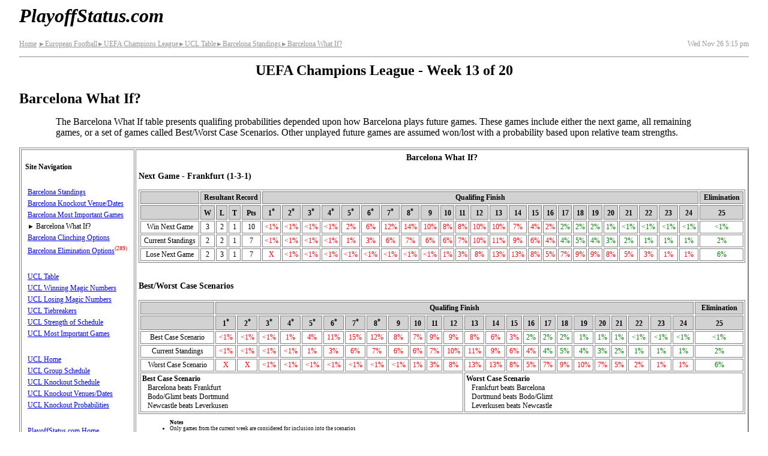

--- FILE ---
content_type: text/html
request_url: http://www.playoffstatus.com/uefa-champions-league/barcelona-what-if.html
body_size: 9396
content:
<!DOCTYPE HTML>
<html lang="en-US">
<head>

<!-- Google tag (gtag.js) -->
<script async src="https://www.googletagmanager.com/gtag/js?id=G-55LF4V7QL9"></script>
<script>
  window.dataLayer = window.dataLayer || [];
  function gtag(){dataLayer.push(arguments);}
  gtag('js', new Date());

  gtag('config', 'G-55LF4V7QL9');
</script>


  <meta charset="utf-8">
  <meta name="viewport" content="width=device-width, initial-scale=1">
  <style>
/*

body,div,dl,dt,dd,ul,ol,li,h1,h2,h3,h4,h5,h6,pre,form,fieldset,input,textarea,p,blockquote,th,td {
	margin:0;
	padding:0;
}
table {
	border-collapse:collapse;
	border-spacing:0;
}
fieldset,img {
	border:0;
}
address,caption,cite,code,dfn,em,strong,th,var {
	font-style:normal;
	font-weight:normal;
}
ol,ul {
	list-style:none;
}
caption,th {
	text-align:left;
}
h1,h2,h3,h4,h5,h6 {
	font-size:100%;
	font-weight:normal;
}
q:before,q:after {
	content:'';
}
abbr,acronym { border:0;
}

*/

body {
padding-right: 1px;
padding-left:  1px;

/* padding-right: .5em;
padding-left: .5em; */


/* max-width: 960px; */
margin-right: auto;
margin-left: auto;

}

p{
font-family: "Times New Roman", "Bookman Old Style", "Sans-Serif";
font-size: 100%;

margin-top: 0em;
margin-bottom: .5em;

}

.atext{
cursor:pointer;
text-decoration:underline;
color:#0000FF;
}

.ar{
font-size:88%;
 }

.description p{
    margin-left: 1em;
    margin-right:1em;

    hyphens: auto;

}

.bsclst{
margin-left:2em;
margin-right:.25em;
}

.bnr{
font-family: "Verdana", "Arail", "Sans-Serif";
font-size: 150%;
font-weight: 700;
font-style: italic;
margin-left: 0;
margin-top: 0em;
position:relative;
/* border:1px solid red; */
}

.bnr a:link{
color: black;
text-decoration:none;
}

.bnr a:visited{
color: black;
text-decoration:none;
}

.hb{
/* border: 1px solid black; */
position: absolute;
right:0;
font-family: "Verdana", "Arail", "Sans-Serif";
font-weight: 700;
font-style: normal;
display:inline;
font-size:75%;

}

#snav .hb{
font-size:150%;
/* top:-.40em; */
}

.hb a:link{
color: black;
text-decoration:none;
}

.hb a:visited{
color: black;
text-decoration:none;
}

.da a:link{
color: black;
text-decoration:none;
}

.da a:visited{
color: black;
text-decoration:none;
}


h1{
font-family: "Verdana", "Arail", "Sans-Serif";
font-size: 150%;
font-weight: 700;
margin-top: 0em;
}



h2 {
font-family: "Verdana", "Arail", "Sans-Serif";
font-size: 150%;
font-weight: 700;
margin-top: 0em;
/*border-left: 1px dotted;border-right: 1px dotted;border-top: 1px dotted;border-bottom: 1px dotted;
margin-height: 22%;*/

}



h3 {
font-family: "Verdana", "Arail", "Sans-Serif";
font-size: 115%;
font-weight: 700;
margin-top: 0em;
}

caption{
font-family: "Verdana", "Arail", "Sans-Serif";
font-size: 115%;
font-weight: 700;
margin-bottom:.25em;
}

table{
/* font-size: 9.0px;  */
border-collapse: collapse;
border: 1px solid gray;
margin: 0px;
 width: 100%;
}

td{
border: 1px solid gray;
text-align:center;
padding-top: 5px;
padding-bottom: 5px;
padding-left: 0px;
padding-right: 0px;
/* height:27px; */
}

.tblteam{
/* height: 22px;  */
text-align:left;
padding-left:1px;
}

th{
border:1px solid gray;
font-family: "Verdana", "Arail", "Sans-Serif";
font-weight: 700;
text-align: center;background: #D2D2D2;
padding:0px;
}


.tt{
position: relative;
}

.tt .ttc{
  display:none;
  position: absolute;
  top:90%;
  /*left:90%;*/
  font-weight:normal;
  font-size:14px;
  font-style:normal;
  background-color:#FFFDBF;
  border:solid 1.5px black;
  border-radius:5px;
  z-index: 1;
  padding: .25em;
  text-align:left;
  font-family:monospace;
  width:min-content;
  color:black;
  white-space: nowrap;
  
  
}

.tt_info{
color:blue;
font-family: "Times New Roman", "Serif";
font-style: italic;
vertical-align: super;
font-size:smaller;
}



/* .tt:hover .ttc{
display:block;

}


.tt:hover{
background-color:#FFFDBF;
 }
 
 
 
.ttc:hover, .ttc:active, .ttc:focus{
display:none;
 } */

 
 
ul{
padding-left:1.25rem;
}


nav ul{
list-style-type: none;
/* margin: 0px; */
padding: 0;
/* left: 0px; */
/* border:1px solid black; */
padding-left:.25rem;
}

nav li{
/* left: 0px; */
/* margin-left:0px; */
/* border:1px solid red; */

/*height: 26px; */

margin-bottom: 8px;

}

.libreak{
/*height: 52px;*/
margin-bottom: 28px;
}

.wide{
display:none;
}

.wkinfo{
margin-left:auto;
margin-right:auto;
text-align: center;
}

.flxbx1{

display:flex;



justify-content: space-between;
}

.flxbx2{
display:flex;


flex-wrap: wrap;

margin:0px;
padding:1px;
border:1px solid gray;

width:auto;
}



.conflst{
border: none;
list-style: none;



display:flex;


flex-wrap: wrap;

margin:0;
padding:0;


/* margin: 0px;
padding: .2%;
left: 0px; */

width:100%;


}


.conflst li{



flex-grow:1;
flex-shrink:1;
flex-basis:45%;

border:1px solid gray;
margin:1px;

padding: .25em;
text-align:center;


}

 img{
border: none;
max-width: 100%;
height: auto;

  }

.description{
margin-bottom:1em;
padding-left:.25em;
}


header{
padding-left:.25em;
}

nav{


margin: 0px;
padding: .25em;

/* margin:1px;
padding:.5em; */

font-family: "Verdana", "Arail", "Sans-Serif";
font-size: 100%;
/* line-height: 170%; /* 165 not big enough */
border:1px solid gray;



order:2;
flex-grow:1;
flex-shrink:1;
flex-basis:100%;
}

.mncntnt{
margin:0px;
margin-bottom:1px;
padding: 1px;
padding-top:.5em;

border:1px solid gray;

/* margin:1px;
padding:.25em; */


order:1;
flex-grow:1;
flex-shrink:1;
flex-basis:100%;


}

/*
.bscp{
font-family: "Times New Roman", "Bookman Old Style", "Sans-serif";font-size: 100%;
margin-left: 2em;
}

..bsclst{
margin-left: 2em;

}
*/


.breadcrumbs{
font-family: "Verdana", "Arail", "Sans-Serif";
font-size:75%;
font-weight: 400;
/* white-space: nowrap; */
line-height: 200%;

}

.breadcrumbs a{
color: #969696;
}

.datetime{
font-family: "Verdana", "Arail", "Sans-Serif";
font-size:75%;
font-weight: 400;
color: #969696;
line-height: 200%;
}

.grayed{
color: #969696;
}


/* .leftpane{
font-family: "Verdana", "Arail", "Serif";font-size: 75%;padding-left: .5em;padding-top: .5em;
} */


/* .trheader{
font-family: "Verdana", "Arail", "Serif";font-weight: 700;text-align: center;background: #D2D2D2;

} */

/* Active League - Coming Soon - Inactive leagues */
/* .AL{
font-family: "Verdana", "Arail";
font-size: 85%;
font-weight: 700;
margin-bottom: .25em;
} */



footer{
margin-top:1em;
font-size: 75%;
text-align: center;
}

.gr_winner{
background: #D2D2D2;
}

.gr_loser{


}

.gr_notplayed{

}

.makebold{
font-weight: 700;
}

.notes{
font-family: "Times New Roman","Serif";
font-size: 75%;
text-align: left;
}

.sepRow{
background: #D2D2D2;font-size:  0px;margin-top: 0px;margin-bottom: 0px;padding-top: 0px;padding-bottom: 0px;
height: 2px;
}

.cutline{
background: #D2D2D2;margin-top: 0px;margin-bottom: 0px;padding-top: 0px;padding-bottom: 0px; font-size: 50%;text-align:left;
height: auto;
}

.st{
width:35%;
}

.ss{
width:12%;
}

.sd{
width:18%;
}

.sah{
width:18%;
}

.sw{
width:10%;
 }

.so{
 width:54%;
}



@media (min-width: 360px) and (max-width:413px) {
/*        table{
       font-size: 10.9px;
       } */
       .bnr{
       font-size: 200%;
       }
 }

 @media (min-width: 414px) and (max-width:479px) {
/*        table{
       font-size: 12.9px;
       } */
       .bnr{
       font-size: 200%;
       }
 }

 @media (min-width: 480px) and (max-width:567px) {
/*        table{
       font-size: 14.9px;
       } */
       .bnr{
       font-size: 200%;
       }

       .conflst li{
                flex-basis:22%
       }

       .conflst .c3{
                flex-basis:27%;
       }

       .conflst .c5{
                flex-basis:18%;
       }

       .conflst .c6{
                flex-basis:15%;
       }
 }

 /* Iphone5 - 568 : IPAD Landscape   - 768px */
 @media (min-width: 568px) and (max-width:767px) {
/*        table{
       font-size: 16.0px;
       } */
       .bnr{
       font-size: 200%;
       }


       .conflst li{
                flex-basis:22%
       }

       .conflst .c3{
                flex-basis:27%;
       }

       .conflst .c5{
                flex-basis:18%;
       }

       .conflst .c6{
                flex-basis:15%;
       }
 }

 /* IPAD Portrait   - 768px - nav on left pane -  */
@media (min-width: 768px) and (max-width:960px) {

       .bnr{
       font-size: 200%;
       }

       .hb{
       display:none;
       }



       body{
            padding-right: .5em;
            padding-left: .5em;
       }

       .description{
            padding-left:0em;
       }


       header{
            padding-left:0em;
       }



       .description p{
                    margin-left: 5%;
                    margin-right:5%;
       }




/*        table{
       font-size: 16px;
//        border-collapse: separate;

       } */

       ul{
          padding-left:3.25rem;
       }

             .bsclst{
margin-left:7%;
}

    .description div{

         margin-left:5%;


    }

       .sepRow{
               height: 1px;
        }



       td{
       /* height: auto; */
        padding: 2px;
       }

       th{
        padding: 2px;
       }

        .tblteam{
       /*  height: auto; */
        padding-left:2px;
        }

       .mncntnt{

       margin:1px;
       padding: 4px;

       order:2;
       flex-grow:1;
       flex-shrink:1;
       flex-basis:100%;
       }

       nav{

       /* width:intial; */

       margin:1px;
       padding:.5em;
       min-width: 175px;

       font-size: 75%;
      /*  line-height: 240%;  */


       order:1;
       flex-grow:0;
       flex-shrink:0;
       flex-basis:auto;
       }

       nav li{
             /*height: 20px;  */
             margin-bottom: 4px;
       }

       .flxbx2{

       flex-wrap: nowrap;
       }

       .conflst li{;
                flex-basis:22%
       }

       .conflst .c3{
                flex-basis:27%;
       }

       .conflst .c5{
                flex-basis:18%;
       }

       .conflst .c6{
                flex-basis:15%;
       }

/*        .wide{
        display:initial;
       }
       .narrow{
        display:none;
       } */
 }
  /* End IPAD Portrait   - 768px - nav on left pane -  */


 /* Total Desktop Mode - add wide mode - no table collapse*/
@media print, (min-width: 960px) {

       body{
            padding-right: 2em;
            padding-left: 2em;
       }

       .description{
            padding-left:0em;
       }


       header{
            padding-left:0em;
       }

       .bnr{
       font-size: 200%;
       }

       .hb{
       display:none;
       }


       .description p{
       margin-left: 5%;
      margin-right:5%;
      }




       ul{
          padding-left:3.25rem;
       }


       .bsclst{
margin-left:7%;
}

    .description div{

        margin-left:5%;


    }



       table{
       /* font-size: 100%;  */
       border-collapse: separate;

       }

       .sepRow{
               height: 1px;
        }


       td{
        padding: 2px;
/*          height: auto; */
       }

       th{
        padding: 2px;
       }

        .tblteam{
        /* height: auto; */
        padding-left:2px;
        }

       .mncntnt{

       margin:1px;
       padding:4px;

       order:2;
       flex-grow:1;
       flex-shrink:1;
       flex-basis: 100%;
       }

       nav{

       /* width:intial; */

       margin:1px;
       padding:.5em;
       min-width: 175px;


       font-size: 75%;
      /*  line-height: 240%;    */


       order:1;
       flex-grow:0;
       flex-shrink:0;
       flex-basis:auto;
       }

       .flxbx2{
       flex-wrap: nowrap;
       }

       .wide{
        display:inline;
       }
       .narrow{
        display:none;
       }

       nav li{
             /*height: 20px;  */
             margin-bottom: 4px;
       }
        .conflst li{
                flex-basis:22%
       }



       .conflst .c3{
                flex-basis:27%;
       }

       .conflst .c5{
                flex-basis:18%;
       }

       .conflst .c6{
                flex-basis:15%;
       }
 }

 /* Total Desktop Mode - add wide mode - no table collapse*/


 @media print{
 nav{
 display:none;
 }

 }

</style>



    <title>UEFA Champions League: Barcelona What If?</title>

    <meta name="description" content="The Barcelona What If table presents qualifing probabilities depended upon how Barcelona plays future games.">
    <meta name="keywords" content="UEFA Champions League, Soccer, Playoff Picture, Playoff Status, Playoff Standings, Barcelona">
	
	<link rel="apple-touch-icon" sizes="180x180" href="/apple-touch-icon.png">
	<link rel="icon" type="image/png" href="/favicon-32x32.png" sizes="32x32">
	<link rel="icon" type="image/png" href="/favicon-16x16.png" sizes="16x16">
	<link rel="manifest" href="/manifest.json">
	<link rel="mask-icon" href="/safari-pinned-tab.svg" color="#5bbed5">
	<meta name="apple-mobile-web-app-title" content="Playoff Status">
	<meta name="application-name" content="Playoff Status">
	<meta name="theme-color" content="#ffffff">	
	
	<meta property="og:url"           content="http://www.playoffstatus.com/uefa-champions-league/barcelona-what-if.html" />
  	<meta property="og:type"          content="website" />
  	<meta property="og:title"         content="UEFA Champions League: Barcelona What If?" />
  	<meta property="og:description"   content="The Barcelona What If table presents qualifing probabilities depended upon how Barcelona plays future games." />
  	<meta property="og:image"         content="http://www.playoffstatus.com/images/fb-384x384-v1.png" />
	<meta property="fb:app_id" 		  content="454838591524915" />
	
	<meta name="twitter:card" content="summary" />
	<meta name="twitter:site" content="@PlayoffStatus" />
	
	
<!-- 	og:see_also  link
	og:rich_attachment true -->
	
	
    <!--[if IE]>
    <script src="http://html5shim.googlecode.com/svn/trunk/html5.js"></script>
    <![endif]-->
	
	<script src="../scripts/basic_v_1_4.js" async></script>
	
	
	
		
 </head>

<body>
<script> window.fbAsyncInit = function() { 
	FB.init({
	appId:'454838591524915',
	xfbml:true,
	version:'v2.8'
	});
	FB.AppEvents.logPageView();
};

(function(d, s, id) {
	var js, fjs = d.getElementsByTagName(s)[0];
	if (d.getElementById(id)) { return; }
	js = d.createElement(s); js.id = id;
	js.src = "//connect.facebook.net/en_US/sdk.js";
	fjs.parentNode.insertBefore(js, fjs);
}(document, 'script', 'facebook-jssdk'));
</script>
  
<header>  
  
<p id="top" class="bnr"><a href="../index.html">PlayoffStatus.com</a><span class="hb"><a href="#snav"><b><span style="position:relative; font-size:85%; top:-.35em;">&darr;</span><span style="position:relative; font-size:110%; top:-.15em;">&equiv;</span></b></a></span></p>
		
<div class="flxbx1">
	<div class="breadcrumbs">
    				<a href="../index.html">Home</a>
					<a href="../european-football/european-football.html"><span class="ar">&#9658;</span>European Football</a><a href="uefa-champions-league.html"><span class="ar">&#9658;</span>UEFA Champions League</a><a href="ucl-standings.html"><span class="ar">&#9658;</span>UCL Table</a><a href="barcelona-standings.html"><span class="ar">&#9658;</span>Barcelona Standings</a><a href="barcelona-what-if.html"><span class="ar">&#9658;</span>Barcelona What If?</a>
	</div>
	
				

	<div class="datetime">
		Wed Nov&#160;26 5:15&#160;pm
	</div>
</div>

<hr>
</header>

<div class="description">	
	<h2 class="wkinfo">UEFA Champions League&nbsp;- Week&nbsp;13&nbsp;of&nbsp;20</h2> 
	
<h1>Barcelona What If?</h1>
<p>The Barcelona What If table presents qualifing probabilities depended upon how Barcelona plays future games. These games include either the next game, all remaining games, or a set of games called Best/Worst Case Scenarios.  Other unplayed future games are assumed won/lost with a probability based upon relative team strengths.</p>
</div>


<div class="flxbx2" id="sflx">

          <nav id="snav">


<br>
					<div style="position:relative;"><b>Site Navigation</b><span class="hb"><a href="#top"><b><span style="position:relative; font-size:85%; top:-.75em;">&uarr;</span><span style="position:relative; font-size:110%; top:-.45em;">&equiv;</span></b></a></span></div>
					<br>
					<ul>
					
					
					
					<li><a href="barcelona-standings.html">Barcelona Standings</a></li>
					<li><a href="barcelona-knockout-round-venue-probabilities.html">Barcelona Knockout Venue/Dates</a></li>
					<li><a href="barcelona-most-important-games.html">Barcelona Most Important Games</a></li>										
					<li><span class="ar">&#9658;&nbsp;</span>Barcelona What If?</li>
<li><a href="barcelona-clinching-options.html">Barcelona Clinching Options</a></li>
<li class="libreak"><a href="barcelona-elimination-options.html">Barcelona Elimination Options</a><span style="color:#FF0000;"><sup>(289)</sup></span></li>          	
					
						
				
          			
					<li><a href="ucl-standings.html">UCL Table</a></li>
					
					 <li><a href="ucl-winning-magic-numbers.html">UCL Winning Magic Numbers</a></li>
					 <li><a href="ucl-losing-magic-numbers.html">UCL Losing Magic Numbers</a></li>
					 <li><a href="ucl-tiebreakers.html">UCL Tiebreakers</a></li>		
					 <li><a href="ucl-strength-of-schedule-all-games.html">UCL Strength of Schedule</a></li>			 
					 <li class="libreak"><a href="ucl-most-important-games.html">UCL Most Important Games</a></li>
					 
					 
					 
					 <li><a href="uefa-champions-league.html">UCL Home</a></li>
					 <li><a href="uefa-champions-league-schedule.html">UCL Group Schedule</a></li>
 					 <li><a href="uefa-champions-league-knockout-schedule.html">UCL Knockout Schedule</a></li>
					 <li><a href="uefa-champions-league-knockout-round-venue-index.html">UCL Knockout Venues/Dates</a></li>
					 <li class="libreak"><a href="uefa-champions-league-knockout-round-probabilities.html">UCL Knockout Probabilities</a></li>				 							
					  <li><a href="../index.html">PlayoffStatus.com Home</a></li>
					   <li><a href="../european-football/european-football.html">European Soccer Home</a></li>
					
</ul>

					 <br><br><br>
					 
<a href="https://twitter.com/PlayoffStatus" class="twitter-follow-button" data-show-count="false">Follow @PlayoffStatus</a>
<script async src="//platform.twitter.com/widgets.js" charset="utf-8"></script>
<br>	

<a href="https://twitter.com/share" class="twitter-share-button" data-text="Barcelona What If" data-via="PlayoffStatus" data-related="PlayoffStatus" data-show-count="false">Tweet</a>
<br>

<br><br>

<div
  class="fb-like"
  data-share="true"  
  data-show-faces="false"
  data-layout="button"
  data-size="small">
</div> 

<div class="fb-follow"
	data-href="https://www.facebook.com/PlayoffStatus"
	data-layout="button"
	data-size="small"
	data-show-faces="false">
</div>
					 

					<br><br><br><br><br>
					 <span style="font-size: smaller;color: #969696;"> Data may change several<br> times on day of play<br>Bookmark site for easy return</span>			 							
      				 										
           			 
          </nav>

<div class="mncntnt" style="font-size:16px;">
            
			<h3 style="text-align:center;">Barcelona What If?</h3>
			  <h3>Next Game - Frankfurt (1&#8209;3&#8209;1)</h3>
    		  <table>
							
                <tr>
				  <th>&nbsp; </th>
                  <th colspan="4">Resultant Record </th>
                  <th colspan="24">Qualifing Finish</th>
                  <th colspan="1">Elimination</th>						
									
                </tr>

                <tr>
                    <th>&nbsp;</th>				
                 	<th>W<sup></sup>
					<th>L<sup></sup>
					<th>T<sup></sup>
					<th>Pts<sup></sup>
					
									<th class="tt">1<sup>*</sup><div class="ttc">First Round Bye in the<br>Knockout Round</div></th>
									<th class="tt">2<sup>*</sup><div class="ttc">First Round Bye in the<br>Knockout Round</div></th>
									<th class="tt">3<sup>*</sup><div class="ttc">First Round Bye in the<br>Knockout Round</div></th>
									<th class="tt">4<sup>*</sup><div class="ttc">First Round Bye in the<br>Knockout Round</div></th>
									<th class="tt">5<sup>*</sup><div class="ttc">First Round Bye in the<br>Knockout Round</div></th>
									<th class="tt">6<sup>*</sup><div class="ttc">First Round Bye in the<br>Knockout Round</div></th>
									<th class="tt">7<sup>*</sup><div class="ttc">First Round Bye in the<br>Knockout Round</div></th>
									<th class="tt">8<sup>*</sup><div class="ttc">First Round Bye in the<br>Knockout Round</div></th>
									<th>9<sup> </sup></th>
									<th>10<sup> </sup></th>
									<th>11<sup> </sup></th>
									<th>12<sup> </sup></th>
									<th>13<sup> </sup></th>
									<th>14<sup> </sup></th>
									<th>15<sup> </sup></th>
									<th>16<sup> </sup></th>
									<th>17<sup> </sup></th>
									<th>18<sup> </sup></th>
									<th>19<sup> </sup></th>
									<th>20<sup> </sup></th>
									<th>21<sup> </sup></th>
									<th>22<sup> </sup></th>
									<th>23<sup> </sup></th>
									<th>24<sup> </sup></th>
									<th>25<sup> </sup></th>
					

					
													
                </tr>
								
									

 				
               <tr>
				  <td>Win Next Game</td>
                  <td>3</td>
                  <td>2</td>
                  <td>1</td>
                  <td>10</td>
                  <td style="color:#FF0000;">&lt;1%</td>
                  <td style="color:#FF0000;">&lt;1%</td>
                  <td style="color:#FF0000;">&lt;1%</td>
				  <td style="color:#FF0000;">&lt;1%</td>
                  <td style="color:#FF0000;">2%</td>
                  <td style="color:#FF0000;">6%</td>
				  <td style="color:#FF0000;">12%</td>
                  <td style="color:#FF0000;">14%</td>
                  <td style="color:#FF0000;">10%</td>
				  <td style="color:#FF0000;">8%</td>
                  <td style="color:#FF0000;">8%</td>
                  <td style="color:#FF0000;">10%</td>
				  <td style="color:#FF0000;">10%</td>
                  <td style="color:#FF0000;">7%</td>
                  <td style="color:#FF0000;">4%</td>
				  <td style="color:#FF0000;">2%</td>
                  <td style="color:#008000;">2%</td>
                  <td style="color:#008000;">2%</td>
				  <td style="color:#008000;">2%</td>
                  <td style="color:#008000;">1%</td>
                  <td style="color:#008000;">&lt;1%</td>
				  <td style="color:#008000;">&lt;1%</td>
                  <td style="color:#008000;">&lt;1%</td>
                  <td style="color:#008000;">&lt;1%</td>
				  <td style="color:#008000;">&lt;1%</td>	
                 	

                 	  				  						
                </tr>
 				
               <tr>
				  <td>Current Standings</td>
                  <td>2</td>
                  <td>2</td>
                  <td>1</td>
                  <td>7</td>
                  <td style="color:#FF0000;">&lt;1%</td>
                  <td style="color:#FF0000;">&lt;1%</td>
                  <td style="color:#FF0000;">&lt;1%</td>
				  <td style="color:#FF0000;">&lt;1%</td>
                  <td style="color:#FF0000;">1%</td>
                  <td style="color:#FF0000;">3%</td>
				  <td style="color:#FF0000;">6%</td>
                  <td style="color:#FF0000;">7%</td>
                  <td style="color:#FF0000;">6%</td>
				  <td style="color:#FF0000;">6%</td>
                  <td style="color:#FF0000;">7%</td>
                  <td style="color:#FF0000;">10%</td>
				  <td style="color:#FF0000;">11%</td>
                  <td style="color:#FF0000;">9%</td>
                  <td style="color:#FF0000;">6%</td>
				  <td style="color:#FF0000;">4%</td>
                  <td style="color:#008000;">4%</td>
                  <td style="color:#008000;">5%</td>
				  <td style="color:#008000;">4%</td>
                  <td style="color:#008000;">3%</td>
                  <td style="color:#008000;">2%</td>
				  <td style="color:#008000;">1%</td>
                  <td style="color:#008000;">1%</td>
                  <td style="color:#008000;">1%</td>
				  <td style="color:#008000;">2%</td>	
                 	

                 	  				  						
                </tr>
 				
               <tr>
				  <td>Lose Next Game</td>
                  <td>2</td>
                  <td>3</td>
                  <td>1</td>
                  <td>7</td>
                  <td style="color:#FF0000;">X</td>
                  <td style="color:#FF0000;">&lt;1%</td>
                  <td style="color:#FF0000;">&lt;1%</td>
				  <td style="color:#FF0000;">&lt;1%</td>
                  <td style="color:#FF0000;">&lt;1%</td>
                  <td style="color:#FF0000;">&lt;1%</td>
				  <td style="color:#FF0000;">&lt;1%</td>
                  <td style="color:#FF0000;">&lt;1%</td>
                  <td style="color:#FF0000;">&lt;1%</td>
				  <td style="color:#FF0000;">1%</td>
                  <td style="color:#FF0000;">3%</td>
                  <td style="color:#FF0000;">8%</td>
				  <td style="color:#FF0000;">13%</td>
                  <td style="color:#FF0000;">13%</td>
                  <td style="color:#FF0000;">8%</td>
				  <td style="color:#FF0000;">5%</td>
                  <td style="color:#FF0000;">7%</td>
                  <td style="color:#FF0000;">9%</td>
				  <td style="color:#FF0000;">9%</td>
                  <td style="color:#FF0000;">8%</td>
                  <td style="color:#FF0000;">5%</td>
				  <td style="color:#FF0000;">3%</td>
                  <td style="color:#FF0000;">1%</td>
                  <td style="color:#FF0000;">1%</td>
				  <td style="color:#008000;">6%</td>	
                 	

                 	  				  						
                </tr>
 				
								
          	
	
			  </table>
			  <br>
			  <br>
	
		  
			  <h3>Best/Worst Case Scenarios</h3>
    		  <table>
							
                <tr>
				  <th>&nbsp; </th>
                  <th colspan="24">Qualifing Finish</th>
                  <th colspan="1">Elimination</th>						
									
                </tr>

                <tr>
                    <th>&nbsp;</th>				
									<th class="tt">1<sup>*</sup><div class="ttc">First Round Bye in the<br>Knockout Round</div></th>
									<th class="tt">2<sup>*</sup><div class="ttc">First Round Bye in the<br>Knockout Round</div></th>
									<th class="tt">3<sup>*</sup><div class="ttc">First Round Bye in the<br>Knockout Round</div></th>
									<th class="tt">4<sup>*</sup><div class="ttc">First Round Bye in the<br>Knockout Round</div></th>
									<th class="tt">5<sup>*</sup><div class="ttc">First Round Bye in the<br>Knockout Round</div></th>
									<th class="tt">6<sup>*</sup><div class="ttc">First Round Bye in the<br>Knockout Round</div></th>
									<th class="tt">7<sup>*</sup><div class="ttc">First Round Bye in the<br>Knockout Round</div></th>
									<th class="tt">8<sup>*</sup><div class="ttc">First Round Bye in the<br>Knockout Round</div></th>
									<th>9<sup> </sup></th>
									<th>10<sup> </sup></th>
									<th>11<sup> </sup></th>
									<th>12<sup> </sup></th>
									<th>13<sup> </sup></th>
									<th>14<sup> </sup></th>
									<th>15<sup> </sup></th>
									<th>16<sup> </sup></th>
									<th>17<sup> </sup></th>
									<th>18<sup> </sup></th>
									<th>19<sup> </sup></th>
									<th>20<sup> </sup></th>
									<th>21<sup> </sup></th>
									<th>22<sup> </sup></th>
									<th>23<sup> </sup></th>
									<th>24<sup> </sup></th>
									<th>25<sup> </sup></th>
					
											
                </tr>
								
									

 				
               <tr>
				  <td>Best Case Scenario</td>              
				  
                  <td style="color:#FF0000;">&lt;1%</td>
                  <td style="color:#FF0000;">&lt;1%</td>
                  <td style="color:#FF0000;">&lt;1%</td>
				  <td style="color:#FF0000;">1%</td>
                  <td style="color:#FF0000;">4%</td>
                  <td style="color:#FF0000;">11%</td>
				  <td style="color:#FF0000;">15%</td>
                  <td style="color:#FF0000;">12%</td>
                  <td style="color:#FF0000;">8%</td>
				  <td style="color:#FF0000;">7%</td>
                  <td style="color:#FF0000;">9%</td>
                  <td style="color:#FF0000;">9%</td>
				  <td style="color:#FF0000;">8%</td>
                  <td style="color:#FF0000;">6%</td>
                  <td style="color:#FF0000;">3%</td>
				  <td style="color:#008000;">2%</td>
                  <td style="color:#008000;">2%</td>
                  <td style="color:#008000;">2%</td>
				  <td style="color:#008000;">1%</td>
                  <td style="color:#008000;">1%</td>
                  <td style="color:#008000;">1%</td>
				  <td style="color:#008000;">&lt;1%</td>
                  <td style="color:#008000;">&lt;1%</td>
                  <td style="color:#008000;">&lt;1%</td>
				  <td style="color:#008000;">&lt;1%</td>	
                 
							
                </tr>
 				
               <tr>
				  <td>Current Standings</td>              
				  
                  <td style="color:#FF0000;">&lt;1%</td>
                  <td style="color:#FF0000;">&lt;1%</td>
                  <td style="color:#FF0000;">&lt;1%</td>
				  <td style="color:#FF0000;">&lt;1%</td>
                  <td style="color:#FF0000;">1%</td>
                  <td style="color:#FF0000;">3%</td>
				  <td style="color:#FF0000;">6%</td>
                  <td style="color:#FF0000;">7%</td>
                  <td style="color:#FF0000;">6%</td>
				  <td style="color:#FF0000;">6%</td>
                  <td style="color:#FF0000;">7%</td>
                  <td style="color:#FF0000;">10%</td>
				  <td style="color:#FF0000;">11%</td>
                  <td style="color:#FF0000;">9%</td>
                  <td style="color:#FF0000;">6%</td>
				  <td style="color:#FF0000;">4%</td>
                  <td style="color:#008000;">4%</td>
                  <td style="color:#008000;">5%</td>
				  <td style="color:#008000;">4%</td>
                  <td style="color:#008000;">3%</td>
                  <td style="color:#008000;">2%</td>
				  <td style="color:#008000;">1%</td>
                  <td style="color:#008000;">1%</td>
                  <td style="color:#008000;">1%</td>
				  <td style="color:#008000;">2%</td>	
                 
							
                </tr>
 				
               <tr>
				  <td>Worst Case Scenario</td>              
				  
                  <td style="color:#FF0000;">X</td>
                  <td style="color:#FF0000;">X</td>
                  <td style="color:#FF0000;">&lt;1%</td>
				  <td style="color:#FF0000;">&lt;1%</td>
                  <td style="color:#FF0000;">&lt;1%</td>
                  <td style="color:#FF0000;">&lt;1%</td>
				  <td style="color:#FF0000;">&lt;1%</td>
                  <td style="color:#FF0000;">&lt;1%</td>
                  <td style="color:#FF0000;">&lt;1%</td>
				  <td style="color:#FF0000;">1%</td>
                  <td style="color:#FF0000;">3%</td>
                  <td style="color:#FF0000;">8%</td>
				  <td style="color:#FF0000;">13%</td>
                  <td style="color:#FF0000;">13%</td>
                  <td style="color:#FF0000;">8%</td>
				  <td style="color:#FF0000;">5%</td>
                  <td style="color:#FF0000;">7%</td>
                  <td style="color:#FF0000;">9%</td>
				  <td style="color:#FF0000;">10%</td>
                  <td style="color:#FF0000;">7%</td>
                  <td style="color:#FF0000;">5%</td>
				  <td style="color:#FF0000;">2%</td>
                  <td style="color:#FF0000;">1%</td>
                  <td style="color:#FF0000;">1%</td>
				  <td style="color:#008000;">6%</td>	
                 
							
                </tr>
 				
								
          	
	
	
			  <tr>
			  <td colspan="13" style="text-align:left;">
			 <b>Best Case Scenario</b><br>
			  
			  &nbsp;&nbsp;&nbsp;Barcelona beats Frankfurt<br>
			  
			  &nbsp;&nbsp;&nbsp;Bodo/Glimt beats Dortmund<br>
			  
			  &nbsp;&nbsp;&nbsp;Newcastle beats Leverkusen<br>
			  
			  
			  </td>
			  
			  <td colspan="13" style="text-align:left;">
			  <b>Worst Case Scenario</b><br>
			  
			  &nbsp;&nbsp;&nbsp;Frankfurt beats Barcelona<br>
			  
			  &nbsp;&nbsp;&nbsp;Dortmund beats Bodo/Glimt<br>
			  
			  &nbsp;&nbsp;&nbsp;Leverkusen beats Newcastle<br>
			  
			  
			  </td>
			  </tr>
			  </table>
							<div class="notes">
							<ul>
    							<li style="list-style-type: none"><strong>Notes</strong></li>
								
   								 <li>Only games from the current week are considered for inclusion into the scenarios</li>
								 <li>Only those games that meaningfully affect the qualifing probabilities are included in the scenarios - maximum of three</li>   									 
							</ul>							</div>			  
			  <br>
			  <br>

			  	
	
			  <h3>Remaining Games</h3>
              <table>
							
                <tr>
				  <th rowspan="2">Remaining Games<br>Won</th>				
				  <th style="font-size: smaller;" rowspan="2">Winning Percentage of<br>Remaining Games</th>
                  <th colspan="4">Resultant Record </th>
                  <th colspan="24">Qualifing Finish</th>
				
									<th>Elimination</th>
                </tr>

                <tr>
                 	<th>W<sup></sup>
					<th>L<sup></sup>
					<th>T<sup></sup>
					<th>Pts<sup></sup>
					
									<th class="tt">1<sup>*</sup><div class="ttc">First Round Bye in the<br>Knockout Round</div></th>
									<th class="tt">2<sup>*</sup><div class="ttc">First Round Bye in the<br>Knockout Round</div></th>
									<th class="tt">3<sup>*</sup><div class="ttc">First Round Bye in the<br>Knockout Round</div></th>
									<th class="tt">4<sup>*</sup><div class="ttc">First Round Bye in the<br>Knockout Round</div></th>
									<th class="tt">5<sup>*</sup><div class="ttc">First Round Bye in the<br>Knockout Round</div></th>
									<th class="tt">6<sup>*</sup><div class="ttc">First Round Bye in the<br>Knockout Round</div></th>
									<th class="tt">7<sup>*</sup><div class="ttc">First Round Bye in the<br>Knockout Round</div></th>
									<th class="tt">8<sup>*</sup><div class="ttc">First Round Bye in the<br>Knockout Round</div></th>
									<th>9<sup> </sup></th>
									<th>10<sup> </sup></th>
									<th>11<sup> </sup></th>
									<th>12<sup> </sup></th>
									<th>13<sup> </sup></th>
									<th>14<sup> </sup></th>
									<th>15<sup> </sup></th>
									<th>16<sup> </sup></th>
									<th>17<sup> </sup></th>
									<th>18<sup> </sup></th>
									<th>19<sup> </sup></th>
									<th>20<sup> </sup></th>
									<th>21<sup> </sup></th>
									<th>22<sup> </sup></th>
									<th>23<sup> </sup></th>
									<th>24<sup> </sup></th>
									<th>25<sup> </sup></th>
					


												
                </tr>
								
									

  				  
              <tr>
			  	  <td>3 of 3</td>
				  <td>100%</td>
                  <td>5</td>
                  <td>2</td>
                  <td>1</td>
                  <td>16</td>
                  <td style="color:#FF0000;">&lt;1%</td>
                  <td style="color:#FF0000;">&lt;1%</td>
                  <td style="color:#FF0000;">&lt;1%</td>
				  <td style="color:#FF0000;">1%</td>
                  <td style="color:#FF0000;">4%</td>
                  <td style="color:#FF0000;">13%</td>
				  <td style="color:#FF0000;">25%</td>
                  <td style="color:#FF0000;">28%</td>
                  <td style="color:#FF0000;">19%</td>
				  <td style="color:#FF0000;">8%</td>
                  <td style="color:#FF0000;">2%</td>
                  <td style="color:#FF0000;">&lt;1%</td>
				  <td style="color:#FF0000;">&lt;1%</td>
                  <td style="color:#FF0000;">&lt;1%</td>
                  <td style="color:#FF0000;">&lt;1%</td>
				  <td style="color:#FF0000;">&lt;1%</td>
                  <td style="color:#008000;">&lt;1%</td>
                  <td style="color:#008000;">^</td>
				  <td style="color:#008000;">^</td>
                  <td style="color:#008000;">^</td>
                  <td style="color:#008000;">^</td>
				  <td style="color:#008000;">^</td>
                  <td style="color:#008000;">^</td>
                  <td style="color:#008000;">^</td>
				  <td style="color:#008000;">^</td>	
                 

                  
				  
				  								
                </tr>
  				  
              <tr>
			  	  <td>2 of 3</td>
				  <td>67%</td>
                  <td>4</td>
                  <td>3</td>
                  <td>1</td>
                  <td>13</td>
                  <td style="color:#FF0000;">X</td>
                  <td style="color:#FF0000;">&lt;1%</td>
                  <td style="color:#FF0000;">&lt;1%</td>
				  <td style="color:#FF0000;">&lt;1%</td>
                  <td style="color:#FF0000;">&lt;1%</td>
                  <td style="color:#FF0000;">&lt;1%</td>
				  <td style="color:#FF0000;">&lt;1%</td>
                  <td style="color:#FF0000;">&lt;1%</td>
                  <td style="color:#FF0000;">&lt;1%</td>
				  <td style="color:#FF0000;">2%</td>
                  <td style="color:#FF0000;">7%</td>
                  <td style="color:#FF0000;">18%</td>
				  <td style="color:#FF0000;">28%</td>
                  <td style="color:#FF0000;">26%</td>
                  <td style="color:#FF0000;">14%</td>
				  <td style="color:#FF0000;">5%</td>
                  <td style="color:#FF0000;">1%</td>
                  <td style="color:#FF0000;">&lt;1%</td>
				  <td style="color:#FF0000;">&lt;1%</td>
                  <td style="color:#FF0000;">&lt;1%</td>
                  <td style="color:#FF0000;">&lt;1%</td>
				  <td style="color:#FF0000;">&lt;1%</td>
                  <td style="color:#FF0000;">&lt;1%</td>
                  <td style="color:#FF0000;">&lt;1%</td>
				  <td style="color:#008000;">&lt;1%</td>	
                 

                  
				  
				  								
                </tr>
  				  
              <tr>
			  	  <td>1 of 3</td>
				  <td>33%</td>
                  <td>3</td>
                  <td>4</td>
                  <td>1</td>
                  <td>10</td>
                  <td style="color:#FF0000;">X</td>
                  <td style="color:#FF0000;">X</td>
                  <td style="color:#FF0000;">X</td>
				  <td style="color:#FF0000;">X</td>
                  <td style="color:#FF0000;">X</td>
                  <td style="color:#FF0000;">X</td>
				  <td style="color:#FF0000;">X</td>
                  <td style="color:#FF0000;">X</td>
                  <td style="color:#FF0000;">X</td>
				  <td style="color:#FF0000;">&lt;1%</td>
                  <td style="color:#FF0000;">&lt;1%</td>
                  <td style="color:#FF0000;">&lt;1%</td>
				  <td style="color:#FF0000;">&lt;1%</td>
                  <td style="color:#FF0000;">&lt;1%</td>
                  <td style="color:#FF0000;">&lt;1%</td>
				  <td style="color:#FF0000;">1%</td>
                  <td style="color:#FF0000;">5%</td>
                  <td style="color:#FF0000;">15%</td>
				  <td style="color:#FF0000;">25%</td>
                  <td style="color:#FF0000;">26%</td>
                  <td style="color:#FF0000;">17%</td>
				  <td style="color:#FF0000;">8%</td>
                  <td style="color:#FF0000;">2%</td>
                  <td style="color:#FF0000;">&lt;1%</td>
				  <td style="color:#008000;">&lt;1%</td>	
                 

                  
				  
				  								
                </tr>
  				  
              <tr>
			  	  <td>0 of 3</td>
				  <td>0%</td>
                  <td>2</td>
                  <td>5</td>
                  <td>1</td>
                  <td>7</td>
                  <td style="color:#FF0000;">X</td>
                  <td style="color:#FF0000;">X</td>
                  <td style="color:#FF0000;">X</td>
				  <td style="color:#FF0000;">X</td>
                  <td style="color:#FF0000;">X</td>
                  <td style="color:#FF0000;">X</td>
				  <td style="color:#FF0000;">X</td>
                  <td style="color:#FF0000;">X</td>
                  <td style="color:#FF0000;">X</td>
				  <td style="color:#FF0000;">X</td>
                  <td style="color:#FF0000;">X</td>
                  <td style="color:#FF0000;">X</td>
				  <td style="color:#FF0000;">X</td>
                  <td style="color:#FF0000;">X</td>
                  <td style="color:#FF0000;">X</td>
				  <td style="color:#FF0000;">X</td>
                  <td style="color:#FF0000;">X</td>
                  <td style="color:#FF0000;">X</td>
				  <td style="color:#FF0000;">X</td>
                  <td style="color:#FF0000;">X</td>
                  <td style="color:#FF0000;">&lt;1%</td>
				  <td style="color:#FF0000;">&lt;1%</td>
                  <td style="color:#FF0000;">&lt;1%</td>
                  <td style="color:#FF0000;">1%</td>
				  <td style="color:#008000;">99%</td>	
                 

                  
				  
				  								
                </tr>
  				  
								
          
              </table>
							<div class="notes">
							<ul>
    							<li style="list-style-type: none"><strong>Notes</strong></li>
   								 <li><span style="color:#008000;">^</span> means the team will finish better than this qualifing spot</li>
								 <li><span style="color:red;">X</span> means the team cannot win this qualifing spot</li>
    							 <li><span style="color:#008000;">50%</span> - probability the team will win this qualifing spot - green number indicates the team controls its destiny for this spot</li>
    							 <li><span style="color:red;">50%</span> - probability the team will win this qualifing spot - red number indicates the team does not control its destiny for this spot</li>
<li><a href="../sortmethod.html">Table Sorting Method</a></li>
<li>*&nbsp;denotes first round bye in the knockout round</li>

									 
							</ul>
							</div>			

</div>

</div>


<footer>
	      <hr>
		  <address><a href="mailto:contact@playoffstatus.com">Contact Us</a></address>Copyright &copy; 2025 All Rights Reserved
</footer>    



  
    
  </body>
</html>



--- FILE ---
content_type: application/javascript
request_url: http://www.playoffstatus.com/scripts/basic_v_1_4.js
body_size: 6739
content:
"use strict";

// set call backs
// version 6.0

window.addEventListener('resize', vOnResize, false);
window.addEventListener('load', vOnLoad, false);
//debugger;

var g_tgBrkCont;
var g_bBrkCase = false;
var g_vTables;
var g_tgMain, g_tgNav, g_tgFlex;
var g_nTableLength;
var g_dCurrentFontSize; // = 160; // This must match the inline style of template code for main content
var g_bDebug = false;    // set to false for production code!!!!



// assert(true);
// assert(false);
// assert(1 == 0);

var g_nvCSSBreak = [568, 768, 960, 1270];   /// these are CSS Break Points


var g_dMaxFontSize = 160;
var g_dMinFontSize = 10; // min possible value of .1 due to algorithm
var g_dDeltaFontSize = 2; // min possible value of .1 due to algorithm
g_dMinFontSize -= g_dMinFontSize % g_dDeltaFontSize;   // Min Font should be divisable by DeltaFontSize


var g_nResizes = 0;
var g_n = 0;
var g_sDebug = "";



var g_nvWidths = [];
var g_dvFontSizes = [];

var g_nWinWidthSave = Number.MAX_VALUE; /// not currently used
var g_bIsSpecialPage = false;

var g_bMouseEnterProcessed = false;



function vOnLoad() {
    // assuming these tags do not change
    g_tgBrkCont = document.querySelector('.brk-cont');
    g_vTables = document.getElementsByTagName('table');


    // Set Callbacks for tooltips
    ///
    // This may result in to many event listeners - may need to use mouseover/out with delegation
    // not sure that alternative is any better
    let vTT = document.querySelectorAll(".tt");

    for (let i = 0; i < vTT.length; ++i) {
        let tag = vTT[i].querySelector(".ttc");
        if (tag !== null) {
            vTT[i].addEventListener("mouseenter", vProcessMouseEnter, false);
            vTT[i].addEventListener("mouseleave", vProcessMouseLeave, false);
            vTT[i].addEventListener("click", vTouchStart, false);
        } else {
            console.log("Tooltip had no content");
        }
    }



    /// this is the bracket case hack
    /// assume other tables on this page will never overflow
    if (g_tgBrkCont !== null) {
        g_bBrkCase = true;
        g_vTables = [g_tgBrkCont];
    }

    g_tgMain = document.querySelector('.mncntnt');
    g_tgNav = document.querySelector('nav');
    g_tgFlex = document.querySelector('.flxbx2');
    g_nTableLength = g_vTables.length;


    // hack take out
    //g_tgMain.style.fontSize = "16.0px";


    var s = "NCAA Hockey Schedule";


    // note : special sizes should probably end with g_nMaxFontsize : currently 16px
    if (document.title.endsWith(s)) { // end with s
        g_nvWidths = [320, 360, 375];
        g_dvFontSizes = [134, 144, 160];
        //g_dvFontSizes = [140, 149, 155, 160];    
        g_bIsSpecialPage = true;
    }

    s = "NCAA Basketball Schedule";
    if (document.title.endsWith(s)) { // end  with s
        g_nvWidths = [320, 360, 375];
        g_dvFontSizes = [134, 144, 160];
        //g_dvFontSizes = [140, 149, 155, 160];    
        g_bIsSpecialPage = true;
    }


    s = "NCAA Basketball Tournament Seedings Probabilities";
    if (document.title.endsWith(s)) {
        g_nvWidths = [320, 360, 375, 414, 480, 568, 640, 667, 736, 768, 960, 1024, 1100, 1200, 1300, 1400];
        g_dvFontSizes = [50, 56, 60, 70, 82, 102, 114, 122, 136, 78, 90, 100, 116, 136, 150, 160];
        //g_dvFontSizes = [50, 50, 51, 59, 74, 83, 106, 107, 122, 50, 66, 78, 158, 160];

        g_bIsSpecialPage = true;
    }

    vOnResize();
}


function vOnResize() {

    // debugger;
    //g_sDebug = "";

    if (g_nTableLength === 0) {
        // CE pages
        //g_sDebug = g_sDebug + "return 1<br>";
        return;
    }



    var sSizes = sComputeSizes();
    g_dCurrentFontSize = nGetMainCntFontSize();
    var nWinWidth = Math.round(window.innerWidth);


    g_nResizes = g_nResizes + 1;
    g_n = 0;



    //g_sDebug = g_sDebug + nFlexWidth + "<br>";

    // nWinWidthSave = nWinWidth;  // could be useful in growing font-size


    // check save results
    for (var i = 0; i < g_nvWidths.length; i++) {
        if (nWinWidth === g_nvWidths[i]) {
            g_dCurrentFontSize = g_dvFontSizes[i];
            vSetMainCntFontSize(g_dCurrentFontSize);
            //g_sDebug = g_sDebug + "return 3<br>";
            vPrintDebugInfo(sSizes);
            return;
        }

        if (nWinWidth < g_nvWidths[i]) {
            if (g_bIsSpecialPage) {
                g_dCurrentFontSize = g_dvFontSizes[Math.max(0, i - 1)];
                vSetMainCntFontSize(g_dCurrentFontSize);
                //g_sDebug = g_sDebug + "return 4<br>";
                vPrintDebugInfo(sSizes);
                return;

            } else {


                if (i > 0 && g_dvFontSizes[i] === g_dvFontSizes[i - 1] && !bDoesStraddleCSS(g_nvWidths[i - 1], g_nvWidths[i])) {

                    g_dCurrentFontSize = g_dvFontSizes[i];
                    vSetMainCntFontSize(g_dCurrentFontSize);
                    //g_sDebug = g_sDebug + "return 5<br>";
                    vPrintDebugInfo(sSizes);
                    return;

                }
                // will calculate new value       
                break;
            }
        }
    }


    if (g_bIsSpecialPage) {

        // note that this will reduce fontsize even if good - should not happen
        g_dCurrentFontSize = g_dvFontSizes[g_dvFontSizes.length - 1];
        vSetMainCntFontSize(g_dCurrentFontSize);
        vPrintDebugInfo(sSizes);
        return;
    }





    // all font data should be at .1 resolution



    var bWasDecreasing = false;
    var bWasIncreasing = false;



    var dChange, dChange2, dNewFontSize, dOrginalFontSize;


    if (!bIsFontSizeTooBig(sSizes)) {

        if (g_dCurrentFontSize >= g_dMaxFontSize) {
            // OK
            vAddWidthFontSize(nWinWidth, g_dCurrentFontSize);
            //g_sDebug = g_sDebug + "return 6<br>";
            vPrintDebugInfo(sSizes);
            return;
        } else {
            // another approach for this path is to estimate how much larger to make the font based upon current and saved screen widths

            g_dCurrentFontSize = g_dMaxFontSize;
            vSetMainCntFontSize(g_dCurrentFontSize);
            sSizes = sComputeSizes();
            nWinWidth = Math.round(window.innerWidth);


            if (!bIsFontSizeTooBig(sSizes)) {
                vAddWidthFontSize(nWinWidth, g_dCurrentFontSize);
                //g_sDebug = g_sDebug + "return 7<br>";
                vPrintDebugInfo(sSizes);
                return;
            }
        }
    }

    // how much should we reduce the font size

    if (g_dCurrentFontSize <= g_dMinFontSize) {
        /// cannot go lower - suffer bad page layout
        return;
    }


    dChange = sSizes.main_inside / sSizes.table_outside;
    dChange2 = sSizes.flex_inside / sSizes.combined_outside;
    dChange = Math.min(dChange, dChange2);

    if (g_bDebug && dChange > 1.0) { console.log("Error : Increasing Font Size : dChange = " + dChange); debugger; }

    dOrginalFontSize = g_dCurrentFontSize;

    dNewFontSize = Math.round(g_dCurrentFontSize * dChange);              /// may want to trucate
    g_dCurrentFontSize = Math.min(dNewFontSize, g_dCurrentFontSize - 1);
    g_dCurrentFontSize = Math.max(g_dCurrentFontSize, g_dMinFontSize);
    g_dCurrentFontSize -= g_dCurrentFontSize % g_dDeltaFontSize;






    do {

        vSetMainCntFontSize(g_dCurrentFontSize);

        sSizes = sComputeSizes();
        nWinWidth = Math.round(window.innerWidth);


        if (g_n > 1000) {
            break;
        }


        if (!bIsFontSizeTooBig(sSizes)) {
            // must increase font size

            if (bWasDecreasing) break;
            if (g_dCurrentFontSize >= g_dMaxFontSize) break;
            bWasIncreasing = true;
            g_dCurrentFontSize = g_dCurrentFontSize + g_dDeltaFontSize;
            g_dCurrentFontSize = Math.min(g_dCurrentFontSize, g_dMaxFontSize);
        } else {
            // must decrease font size
            // assert(!(bWasIncreasing && bWasDecreasing));
            if (g_dCurrentFontSize <= g_dMinFontSize) break;
            bWasDecreasing = true;
            g_dCurrentFontSize = g_dCurrentFontSize - g_dDeltaFontSize;
            g_dCurrentFontSize = Math.max(g_dCurrentFontSize, g_dMinFontSize);
        }


    } while (true)

    vAddWidthFontSize(nWinWidth, g_dCurrentFontSize);
    //g_sDebug = g_sDebug + "return 8<br>";
    vPrintDebugInfo(sSizes);
    return;

}

function bDoesStraddleCSS(nWidth1, nWidth2) {

    for (var j = 0; j < g_nvCSSBreak.length; j++) {
        if (nWidth1 <= g_nvCSSBreak[j] && nWidth2 >= g_nvCSSBreak[j]) {
            // break point straddles save data - do not use
            return true;

        }
    }

    return false;

}

function vAddWidthFontSize(nWinWidth, dFontSize) {

    var n = g_nvWidths.length;

    for (var i = 0; i < n; i++) {
        if (g_nvWidths[i] > nWinWidth) {
            if (i > 1 && dFontSize === g_dvFontSizes[i - 1] && dFontSize === g_dvFontSizes[i - 2] && !bDoesStraddleCSS(g_nvWidths[i - 2], nWinWidth)) {
                g_nvWidths[i - 1] = nWinWidth;
                return;
            }

            if (i < n - 1 && dFontSize === g_dvFontSizes[i] && dFontSize === g_dvFontSizes[i + 1] && !bDoesStraddleCSS(nWinWidth, g_nvWidths[i + 1])) {
                g_nvWidths[i] = nWinWidth;
                return;
            }

            g_nvWidths.splice(i, 0, nWinWidth);
            g_dvFontSizes.splice(i, 0, dFontSize);


            if (g_bDebug) {
                n = g_nvWidths.length;
                if (i > 0 && g_dvFontSizes[i] < g_dvFontSizes[i - 1] && !bDoesStraddleCSS(g_nvWidths[i - 1], g_nvWidths[i])) {
                    debugger;
                }
                if (i < n - 1 && g_dvFontSizes[i] > g_dvFontSizes[i + 1] && !bDoesStraddleCSS(g_nvWidths[i], g_nvWidths[i + 1])) {
                    debugger;
                }
                if (i > 0 && g_nvWidths[i] < g_nvWidths[i - 1]) {
                    debugger;
                }
                if (i < n - 1 && g_nvWidths[i] > g_nvWidths[i + 1]) {
                    debugger;
                }
            }
            return;
        }
    }
    // Add to the end
    if (g_dvFontSizes[n - 1] === g_dMaxFontSize) return;
    g_nvWidths.push(nWinWidth);
    g_dvFontSizes.push(dFontSize);


    if (g_bDebug) {
        n = g_nvWidths.length;
        i = n - 1;
        if (i > 0 && g_dvFontSizes[i] < g_dvFontSizes[i - 1] && !bDoesStraddleCSS(g_nvWidths[i - 1], g_nvWidths[i])) {
            debugger;
        }
        if (i < n - 1 && g_dvFontSizes[i] > g_dvFontSizes[i + 1] && !bDoesStraddleCSS(g_nvWidths[i], g_nvWidths[i + 1])) {
            debugger;
        }
        if (i > 0 && g_nvWidths[i] < g_nvWidths[i - 1]) {
            debugger;
        }
        if (i < n - 1 && g_nvWidths[i] > g_nvWidths[i + 1]) {
            debugger;
        }
    }

    return;
}


function bIsFontSizeTooBig(sSizes) {

    if (sSizes.main_inside >= sSizes.table_outside && sSizes.flex_inside >= sSizes.combined_outside) {
        return false;
    }

    return true;
}

function sComputeSizes() {


    // using computedStyles may be more accurate but potenially slower (atleast that what forums say)
    // this also would not require matching css


    var s = {
        flex_inside: 0,
        nav_outside: 0,
        main_outside: 0,
        main_inside: 0,
        table_outside: 0,
        combined_outside: 0,
    };

    // to deal with round off error - add 2 to insides - substract 2 from outsides

    if (bIsMobileLayout()) {
        s.flex_inside = g_tgFlex.clientWidth - 1 - 1 + 2;   // substract padding - should match css
        s.nav_outside = g_tgNav.offsetWidth + 0 + 0 - 2;    // add margin
        s.main_outside = g_tgMain.offsetWidth + 0 + 0 - 2;  // add margin
        s.main_inside = g_tgMain.clientWidth - 1 - 1 + 2;    // substract padding
        s.table_outside = nGetTableWidth() + 0 + 0 - 2;     // add margin
        s.combined_outside = s.main_outside;

    } else {
        s.flex_inside = g_tgFlex.clientWidth - 1 - 1 + 2;   // substract padding - should match css
        s.nav_outside = g_tgNav.offsetWidth + 1 + 1 - 2;    // add margin
        s.main_outside = g_tgMain.offsetWidth + 1 + 1 - 2;  // add margin
        s.main_inside = g_tgMain.clientWidth - 4 - 4 + 2;    // substract padding
        s.table_outside = nGetTableWidth() + 0 + 0 - 2;     // add margin
        s.combined_outside = s.main_outside + s.nav_outside;
    }

    return s;

}



function vPrintDebugInfo(sSizes) {

    if (!g_bDebug) return;


    var nNavWidth = sSizes.nav_outside;
    var nTableWidth = nGetTableWidth();
    var nFlexWidth = sSizes.flex_inside;

    var bIsMobile = bIsMobileLayout();

    var tgD = document.querySelector('.description p');
    var s = tgD.innerHTML;
    var sOK;

    var idx = s.indexOf('<br><br>bIsMobile');
    if (idx !== -1) {
        s = s.slice(0, idx);
    }


    s = s + '<br>';
    s = s + '<br>bIsMobile = ' + bIsMobile;
    sOK = ' : ok';
    if (g_n >= 1000) {
        debugger;
        sOK = '<span style="color:red;"> : ERROR</span>';
    }
    s = s + '<br>nCount = ' + g_n + sOK;

    s = s + '<br>g_nResizes = ' + g_nResizes;

    s = s + '<br>g_dCurrentFontSize = ' + g_dCurrentFontSize;

    s = s + '<br><br>';
    s = s + nNavWidth + ' = nNavWidth<br>';


    sOK = ' : ok';
    if (nTableWidth > sSizes.main_inside) {
        debugger;
        sOK = '<span style="color:red;"> : ERROR</span>';
    }
    s = s + nTableWidth + ' = nTableWidth' + sOK + '<br>';

    s = s + sSizes.main_inside + ' = nMainCntWidthInside<br>';


    sOK = ' : ok';


    var nSum = sSizes.combined_outside;
    if (bIsMobile) {

        if (nSum > nFlexWidth) {
            debugger;
            sOK = '<span style="color:red;"> : ERROR</span>';
        }
    } else {

        if (nSum > nFlexWidth) {
            debugger;
            sOK = '<span style="color:red;"> : ERROR</span>';
        }
    }
    s = s + nSum + ' = Sum' + sOK + '<br>';

    s = s + nFlexWidth + ' = nFlexWidth<br>';
    s = s + '<br>';

    s = s + window.innerWidth + ' = innerWidth<br>';
    s = s + window.outerWidth + ' = outerWidth<br>';
    s = s + '<br>';

    s = s + document.body.outerWidth + ' = body outerwidth<br>';
    s = s + document.body.innerWidth + ' = body innerwidth<br>';
    s = s + document.body.width + ' = body width<br>';
    s = s + document.body.clientWidth + ' = body client width<br>';
    s = s + document.body.offsetWidth + ' = body offset width<br>';

    s = s + '<br>';
    s = s + screen.width + ' = screen.width<br>';
    s = s + screen.availWidth + ' = screen.availWidth<br>';
    s = s + '<br>';

    s = s + g_nvWidths.toString() + "<br>";
    s = s + g_dvFontSizes.toString() + "<br>";

    s = s + '<br>';

    s = s + g_sDebug;

    s = s + '<br>';

    tgD.innerHTML = s;


}

function bIsMobileLayout() {
    // need to redo this function to read order: property instead of this hack
    // this may required a read to computed styles - may be expensive

    if (g_tgNav.clientWidth > 0.9 * g_tgFlex.clientWidth) {
        return true;
    }

    return false;
}


function vSetMobileLayout() {


}

function vSetDesktopLayout() {


}

function bIsNarrowMode() {

}

function vSetNarrowMode() {

}

function vSetWideMode() {

}


function nGetTableWidth() {
    var nMaxWidth = -1.0;
    for (var i = 0; i < g_nTableLength; i++) {
        nMaxWidth = Math.max(nMaxWidth, g_vTables[i].offsetWidth);
    }

    return nMaxWidth;
}


function vSetMainCntFontSize(dFontSize) {
    if (g_bDebug) {
        if (dFontSize < g_dMinFontSize) { console.log("Error - Setting Fontsize below min value : dFontSize = " + dFontSize); debugger; }
        if (dFontSize > g_dMaxFontSize) { console.log("Error - Setting Fontsize greater than max value : dFontSize = " + dFontSize); debugger; }
        if (Math.round(dFontSize) !== dFontSize) { console.log("Error - dFontSize is not an integer : dFontSize = " + dFontSize); debugger; }
    }


    var dF = nGetMainCntFontSize();
    if (dF == dFontSize) return;

    var s = (dFontSize / 10.0).toFixed(1) + 'px';
    g_n = g_n + 1;
    if (g_bBrkCase) {
        g_tgBrkCont.style.fontSize = s;
    } else {
        g_tgMain.style.fontSize = s;
    }


    if (g_bDebug) {
        var temp = nGetMainCntFontSize();
        if (dFontSize !== temp) { console.log("Error - Set Font Size Error : Set Value = " + dFontSize + " : Retrieved Value = " + temp); debugger; }
    }

    return;
}

function nGetMainCntFontSize() {
    // should be at .1 px resolution
    // css could init to something other 16px - or some other complicated sideeffect not now known
    var temp;

    if (g_bBrkCase) {
        temp = 10.0 * parseFloat(g_tgBrkCont.style.fontSize);
    } else {
        temp = 10.0 * parseFloat(g_tgMain.style.fontSize);
    }
    var dF = Math.round(temp);

    if (g_bDebug) {
        if (dF < g_dMinFontSize) { console.log("Error - Get Fontsize below min value : dFontSize = " + dF); debugger; }
        if (dF > g_dMaxFontSize) { console.log("Error - Get Fontsize greater than max value : dFontSize = " + dF); debugger; }
        if (Math.abs(temp - dF) > 0.00001) { console.log("Error - Get fontsize is not at .1px resolution : dFontSize = " + temp); debugger; }
    }

    return dF;
}

function vToggleDivGroup() {
    var table_nogroup = document.getElementById("nogrouptable");
    var table_group = document.getElementById("grouptable");
    var tag_group = document.getElementById("nav_groupdiv");
    var tag_nogroup = document.getElementById("nav_dontgroupdiv");

    if (table_nogroup.style.display === "block") {
        /// transition from nogrouping to grouping

        table_nogroup.style.display = "none";
        tag_nogroup.classList.add("atext");
        tag_nogroup.innerHTML = "Don't Group by Division";




        table_group.style.display = "block";
        tag_group.classList.remove("atext");
        tag_group.innerHTML = "<span class=\"ar\">&#9658;&nbsp;</span>Group by Division";


        tag_group.onclick = null;
        tag_nogroup.onclick = vToggleDivGroup;



    } else {
        /// transition from grouping to nogrouping

        table_nogroup.style.display = "block";
        tag_nogroup.classList.remove("atext");
        tag_nogroup.innerHTML = "<span class=\"ar\">&#9658;&nbsp;</span>Don't Group by Division";



        table_group.style.display = "none";
        tag_group.classList.add("atext");
        tag_group.innerHTML = "Group by Division";

        tag_nogroup.onclick = null;
        tag_group.onclick = vToggleDivGroup;




    }
}

/// Tool tip functions

function vDoToolTip(e) {

    let ttc = e.target.querySelector(".ttc"); // target must be .tt
    if (ttc !== null) {
        let maxX = window.innerWidth - 16;  // substract possible scrollbar
        e.target.style.overflow = "visible";
        e.target.style.backgroundColor = "#FFFDBF";


        ttc.style.removeProperty("right");
        ttc.style.left = "90%";
        ttc.style.display = "block";


        let rect = ttc.getBoundingClientRect();

        let nExcessRight = rect.right - maxX;
        if (nExcessRight > 0) {
            /// move tool tip to the left of parent
            ttc.style.removeProperty("left");
            ttc.style.right = "90%";

            rect = ttc.getBoundingClientRect();

            let nExcessLeft = -rect.left;
            if (nExcessLeft > 0) {
                // that did not work either
                // move to edge of window - left or right
                let parentRect = e.target.getBoundingClientRect();

                if (nExcessLeft < nExcessRight) {
                    ttc.style.right = (parentRect.right - rect.width) + "px";
                } else {
                    ttc.style.removeProperty("right");
                    ttc.style.left = (maxX - parentRect.left - rect.width) + "px";
                }
            }
        }
    } else {
        console.log("Tool Tip tag has no content - .ttc");
    }

}

function vCancelToolTip(e) {
    let tag_tt = null;


    if (e.target.matches(".tt")) {
        tag_tt = e.target;

    } else {
        tag_tt = e.target.closest(".tt");
    }

    let tag_tc = tag_tt.querySelector(".ttc");

    tag_tt.style.overflow = "hidden";
    tag_tt.style.backgroundColor = null;
    tag_tc.style.display = "none";

    return;

    if (e.target.matches(".ttc")) {
        e.target.style.display = "none";
        let tt = e.target.closest(".tt");
        tt.style.overflow = "hidden";
        tt.style.backgroundColor = null;
    } else {
        let ttc = e.target.querySelector(".ttc");
        if (ttc !== null) {
            e.target.style.overflow = "hidden";
            e.target.style.backgroundColor = null;
            ttc.style.display = "none";
        } else {
            console.log("Tool Tip tag has no content - .ttc");
        }
    }
}

function vTouchStart(e) {
    //e.preventDefault();
    if (g_bMouseEnterProcessed === true) {
        g_bMouseEnterProcessed = false;
        return;
    }
    let tag_tt = null;

    if (e.target.matches(".tt")) {
        tag_tt = e.target;
    } else {
        tag_tt = e.target.closest(".tt");
    }

    let ttc = tag_tt.querySelector(".ttc");

    if (ttc.style.display === "block") {
        vCancelToolTip(e);
    } else {
        vDoToolTip(e);
    }


    return;

}

function vProcessMouseEnter(e) {
    g_bMouseEnterProcessed = true;
    vDoToolTip(e);
}


function vProcessMouseLeave(e) {
    vCancelToolTip(e);
}